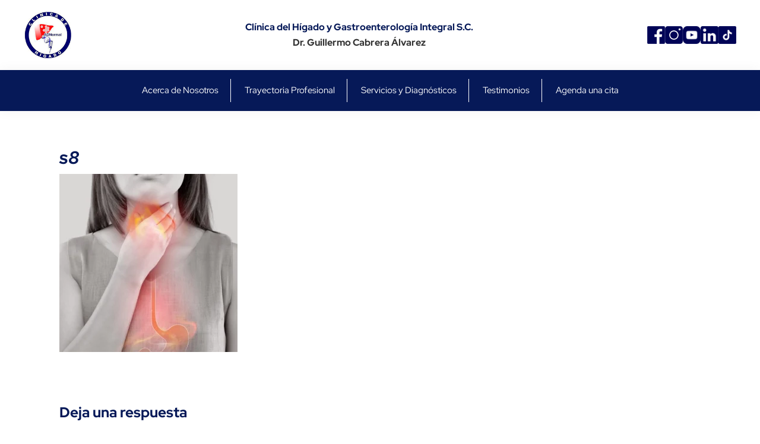

--- FILE ---
content_type: text/css
request_url: https://clinicadehigado.mx/wp-content/themes/clinicaHidalgoyGastroenterologia/assets/css/home.css?ver=6.9
body_size: 1226
content:
@font-face{font-family:'RedHatDisplay-BoldItalic';src:url('fonts/RedHatDisplay-BoldItalic.woff2') format('woff2'),url('fonts/RedHatDisplay-BoldItalic.woff') format('woff');font-weight:bold;font-style:normal;font-display:swap}@font-face{font-family:'RedHatDisplay-Bold';src:url('fonts/RedHatDisplay-Bold.woff2') format('woff2'),url('fonts/RedHatDisplay-Bold.woff') format('woff');font-weight:bold;font-style:normal;font-display:swap}@font-face{font-family:'RedHatDisplay-Regular';src:url('fonts/RedHatDisplay-Regular.woff2') format('woff2'),url('fonts/RedHatDisplay-Regular.woff') format('woff');font-weight:bold;font-style:normal;font-display:swap}@font-face{font-family:'RedHatDisplay-Italic';src:url('fonts/RedHatDisplay-Italic.woff2') format('woff2'),url('fonts/RedHatDisplay-Italic.woff') format('woff');font-weight:bold;font-style:normal;font-display:swap}@font-face{font-family:'RedHatDisplay-Medium';src:url('fonts/RedHatDisplay-Medium.woff2') format('woff2'),url('fonts/RedHatDisplay-Medium.woff') format('woff');font-weight:bold;font-style:normal;font-display:swap}h1,h2,.boldItalic{font-family:'RedHatDisplay-BoldItalic'}p,li,.btn,.regular{font-family:'RedHatDisplay-Regular'}i,input,.italic{font-family:'RedHatDisplay-Italic'}h3,h4,b{font-family:'RedHatDisplay-Bold'}h3.italic,h4.italic,b.italic{font-family:'RedHatDisplay-BoldItalic'}html{font-size:62.5%}body{scroll-behavior:smooth;font-size:1.6rem}html.sr .load-hidden{visibility:hidden}section{padding:6rem 2rem}h1,h2,h3{color:#061958}h1,h2{font-size:2.5rem;position:relative}h1 span,h2 span{display:block;font-size:1.5em;text-transform:uppercase}h1.big,h2.big{font-size:4rem}h1.line,h2.line{padding:2rem;border-left:.2rem solid black}h1.center,h2.center{text-align:center}ul.list li{content:'•'}.container{margin:0 auto;max-width:120rem}.btn{color:white;margin-top:2rem;text-align:center;text-decoration:none;padding:1.1rem 5rem;display:inline-block;background-color:#061958;text-transform:uppercase;transition:all .5s ease-in-out}.btn:hover{background-color:#3c2fd6}.txt-justify p{text-align:justify}.flex{gap:1.5rem;display:flex}.flex.cc{flex-direction:column;justify-content:center}.flex.right{justify-content:flex-end}.flex.left{justify-content:flex-start}.flex.center{justify-content:center}.flex.justify{justify-content:space-between}.flex.align-center{align-items:center;align-content:center}.grid{gap:4rem;display:grid}.grid.column2{grid-template-columns:repeat(2, 1fr)}.grid.column3{grid-template-columns:repeat(3, 1fr)}.mayus{text-transform:uppercase}.blue{color:#061958}.block{display:block}.center{text-align:center}.padding-0{padding:0}.site-header{background-color:#061958;box-shadow:0 0 20px rgba(0,0,0,0.05);padding:0 30px}.site-header .wrap{margin:0 auto;max-width:120rem;display:flex;align-items:center;justify-content:center}#menu-menu-principal li{padding:0 .5rem;font-family:'RedHatDisplay-Regular';border-right:1px solid white}#menu-menu-principal li a{color:white}#menu-menu-principal li:last-of-type{border:0}#top-bar{padding:2rem}#top-bar p{margin:0}@media (max-width:912px){h1,h2{text-align:center}h1.line,h2.line{padding:initial;border-left:none}.container{max-width:95%}.grid.column2{grid-template-columns:1fr}.grid.column3{grid-template-columns:repeat(2, 1fr)}.flex.justify{justify-content:center}.flex.left.m1,.flex.right.m1{justify-content:center}#top-bar .movil{display:none}#menu-menu-principal li{border:none}}@media (max-width:546px){h3{font-size:2rem}.grid.column3{grid-template-columns:1fr}.flex.left{justify-content:center}}@media (max-width:480px){h1.big{font-size:2.1em}h2,h2.big{font-size:2.6rem}h3{font-size:1.8rem}}@media (max-width:394px){h1.big{font-size:2em}}.webp #slider{background:url('../img/slider.webp') no-repeat center center;background-size:cover}.webp #trayectoria{background:url('../img/bg-doctor.webp') no-repeat bottom center;background-size:cover}.webp #pago{background:url('../img/pagos.webp') no-repeat bottom center;background-size:cover}.no-webp #slider{background:url('../img/slider.jpg') no-repeat center center;background-size:cover}.no-webp #trayectoria{background:url('../img/bg-doctor.jpg') no-repeat bottom center;background-size:cover}.no-webp #pago{background:url('../img/pagos.jpg') no-repeat bottom center;background-size:cover}#slider .right{max-width:50%}#slider .box{max-width:47rem}#nosotros div:nth-of-type(1) .group{margin:0 auto;max-width:41rem}#nosotros div:nth-of-type(2) p{margin:0}#nosotros div:nth-of-type(2)>div{background-color:#efefef}#nosotros .label{padding:1.5rem;border-radius:1.5rem}#trayectoria{margin-top:-11rem;padding-top:35rem}#trayectoria ul{padding:0 4rem 6rem}#trayectoria .group{position:relative}#trayectoria .group::before{content:'';right:34%;bottom:0;width:34rem;height:54.8rem;position:absolute;background:url('../img/doctorResp.png') no-repeat center center;background-size:cover}#servicios h2{margin-bottom:5rem}#servicios h3,#servicios p{margin:.5rem 0;text-align:center}#servicios picture,#servicios img{display:block;margin:0 auto}#servicios .btn{width:100%;margin-top:6rem}#testimonios{background-color:#efefef}#testimonios p{margin:0 auto 5rem;max-width:66rem;text-align:center}#pago h2,#pago p{color:white}#pago p{margin:0}#pago img{filter:brightness(100)}#pago .box{position:relative;left:20rem}#pago .box div:nth-of-type(2){margin-left:6rem}#pago .box div:nth-of-type(3){margin-left:12rem}#contacto p{margin:0}#contacto iframe{width:100%}#contacto input,#contacto textarea{border:1px solid black;font-family:'RedHatDisplay-Italic'}#contacto .wpforms-submit-container{display:flex;font-family:'RedHatDisplay-Regular';justify-content:flex-end}#contacto .box{margin:3rem 8rem;max-width:39rem}#contacto .box .flex{margin-top:2rem}footer{background-color:#061958}#botones-movil{display:none}@media (max-width:912px){#trayectoria{padding-top:21rem}#trayectoria .group{min-height:67rem}#pago .box{position:static}#contacto .group p{text-align:center}#contacto .box{margin:0 auto}.joinchat{display:none !important}#botones-movil{bottom:0;width:100%;z-index:200;display:grid;position:fixed;max-height:10rem;background-color:#efefef;grid-template-columns:repeat(2, 1fr)}#botones-movil img{width:5rem}#botones-movil a{padding:3rem}#botones-movil a:active{filter:saturate(30%)}#botones-movil a:nth-of-type(1){background-color:#3c2fd6}#botones-movil a:nth-of-type(2){background-color:#25d366}.site-footer{bottom:6rem;position:relative}}@media (max-width:546px){.webp #slider{background:url('../img/sliderResp.webp') no-repeat center center;background-size:cover}.webp #pago{background:url('../img/pagosResp.webp') no-repeat top center;background-size:cover}.no-webp #slider{background:url('../img/sliderResp.jpg') no-repeat center center;background-size:cover}.no-webp #pago{background:url('../img/pagosResp.jpg') no-repeat top center;background-size:cover}#botones-movil{max-height:8rem}#botones-movil img{width:4rem}#botones-movil a{padding:2.5rem}#slider{margin-bottom:34rem}#slider .container{min-height:20rem;position:relative}#slider .left{bottom:-190%;position:absolute}#trayectoria .group::before{right:0;left:50%;transform:translateX(-50%)}#servicios picture,#servicios img{width:25rem}#pago{padding-top:40rem}#pago .box div:nth-of-type(2),#pago .box div:nth-of-type(3){margin-left:0rem}}@media (max-width:394px){#slider{margin-bottom:36rem}#slider .left{bottom:-203%}}

--- FILE ---
content_type: text/javascript
request_url: https://clinicadehigado.mx/wp-content/themes/clinicaHidalgoyGastroenterologia/assets/js/scrollreveal.min.js?ver=1.0
body_size: 2597
content:
!function(){"use strict";function e(n){return void 0===this||Object.getPrototypeOf(this)!==e.prototype?new e(n):(u=this,u.version="3.3.6",u.tools=new f,u.isSupported()?(u.tools.extend(u.defaults,n||{}),u.defaults.container=t(u.defaults),u.store={elements:{},containers:[]},u.sequences={},u.history=[],u.uid=0,u.initialized=!1):"undefined"!=typeof console&&null!==console&&console.log("ScrollReveal is not supported in this browser."),u)}function t(e){if(e&&e.container){if("string"==typeof e.container)return window.document.documentElement.querySelector(e.container);if(u.tools.isNode(e.container))return e.container;console.log('ScrollReveal: invalid container "'+e.container+'" provided.'),console.log("ScrollReveal: falling back to default container.")}return u.defaults.container}function n(){return++u.uid}function i(e,t){var n=e.config;return"-webkit-transition: "+e.styles.computed.transition+"-webkit-transform "+n.duration/1e3+"s "+n.easing+" "+t/1e3+"s, opacity "+n.duration/1e3+"s "+n.easing+" "+t/1e3+"s; transition: "+e.styles.computed.transition+"transform "+n.duration/1e3+"s "+n.easing+" "+t/1e3+"s, opacity "+n.duration/1e3+"s "+n.easing+" "+t/1e3+"s; "}function o(e){var t,n=e.config,i=e.styles.transform;t="top"===n.origin||"left"===n.origin?/^-/.test(n.distance)?n.distance.substr(1):"-"+n.distance:n.distance,parseInt(n.distance)&&(i.initial+=" translate"+n.axis+"("+t+")",i.target+=" translate"+n.axis+"(0)"),n.scale&&(i.initial+=" scale("+n.scale+")",i.target+=" scale(1)"),n.rotate.x&&(i.initial+=" rotateX("+n.rotate.x+"deg)",i.target+=" rotateX(0)"),n.rotate.y&&(i.initial+=" rotateY("+n.rotate.y+"deg)",i.target+=" rotateY(0)"),n.rotate.z&&(i.initial+=" rotateZ("+n.rotate.z+"deg)",i.target+=" rotateZ(0)"),i.initial+="; opacity: "+n.opacity+";",i.target+="; opacity: "+e.styles.computed.opacity+";"}function r(){if(u.isSupported()){a();for(var e=0;e<u.store.containers.length;e++)u.store.containers[e].addEventListener("scroll",s),u.store.containers[e].addEventListener("resize",s);u.initialized||(window.addEventListener("scroll",s),window.addEventListener("resize",s),u.initialized=!0)}return u}function s(){y(a)}function a(){var e,t;!function(){var e,t,n,i;u.tools.forOwn(u.sequences,function(o){i=u.sequences[o],e=!1;for(var r=0;r<i.elemIds.length;r++)n=i.elemIds[r],d(t=u.store.elements[n])&&!e&&(e=!0);i.active=e})}(),u.tools.forOwn(u.store.elements,function(n){t=u.store.elements[n],e=function(e){var t=e.config.useDelay;return"always"===t||"onload"===t&&!u.initialized||"once"===t&&!e.seen}(t),function(e){if(e.sequence){var t=u.sequences[e.sequence.id];return t.active&&!t.blocked&&!e.revealing&&!e.disabled}return d(e)&&!e.revealing&&!e.disabled}(t)?(t.config.beforeReveal(t.domEl),e?t.domEl.setAttribute("style",t.styles.inline+t.styles.transform.target+t.styles.transition.delayed):t.domEl.setAttribute("style",t.styles.inline+t.styles.transform.target+t.styles.transition.instant),l("reveal",t,e),t.revealing=!0,t.seen=!0,t.sequence&&function(e,t){var n=0,i=0,o=u.sequences[e.sequence.id];o.blocked=!0,t&&"onload"===e.config.useDelay&&(i=e.config.delay);e.sequence.timer&&(n=Math.abs(e.sequence.timer.started-new Date),window.clearTimeout(e.sequence.timer));e.sequence.timer={started:new Date},e.sequence.timer.clock=window.setTimeout(function(){o.blocked=!1,e.sequence.timer=null,s()},Math.abs(o.interval)+i-n)}(t,e)):function(e){if(e.sequence){var t=u.sequences[e.sequence.id];return!t.active&&e.config.reset&&e.revealing&&!e.disabled}return!d(e)&&e.config.reset&&e.revealing&&!e.disabled}(t)&&(t.config.beforeReset(t.domEl),t.domEl.setAttribute("style",t.styles.inline+t.styles.transform.initial+t.styles.transition.instant),l("reset",t),t.revealing=!1)})}function l(e,t,n){var i=0,o=0,r="after";switch(e){case"reveal":o=t.config.duration,n&&(o+=t.config.delay),r+="Reveal";break;case"reset":o=t.config.duration,r+="Reset"}t.timer&&(i=Math.abs(t.timer.started-new Date),window.clearTimeout(t.timer.clock)),t.timer={started:new Date},t.timer.clock=window.setTimeout(function(){t.config[r](t.domEl),t.timer=null},o-i)}function c(e){var t=0,n=0,i=e.offsetHeight,o=e.offsetWidth;do{isNaN(e.offsetTop)||(t+=e.offsetTop),isNaN(e.offsetLeft)||(n+=e.offsetLeft),e=e.offsetParent}while(e);return{top:t,left:n,height:i,width:o}}function d(e){var t=c(e.domEl),n=function(e){return{width:e.clientWidth,height:e.clientHeight}}(e.config.container),i=function(e){if(e&&e!==window.document.documentElement){var t=c(e);return{x:e.scrollLeft+t.left,y:e.scrollTop+t.top}}return{x:window.pageXOffset,y:window.pageYOffset}}(e.config.container),o=e.config.viewFactor,r=t.height,s=t.width,a=t.top,l=t.left,d=a+r,f=l+s;return function(){var t=a+r*o,c=l+s*o,u=d-r*o,y=f-s*o,m=i.y+e.config.viewOffset.top,p=i.x+e.config.viewOffset.left,g=i.y-e.config.viewOffset.bottom+n.height,w=i.x-e.config.viewOffset.right+n.width;return t<g&&u>m&&c<w&&y>p}()||"fixed"===window.getComputedStyle(e.domEl).position}function f(){}var u,y;e.prototype.defaults={origin:"bottom",distance:"20px",duration:500,delay:0,rotate:{x:0,y:0,z:0},opacity:0,scale:.9,easing:"cubic-bezier(0.6, 0.2, 0.1, 1)",container:window.document.documentElement,mobile:!0,reset:!1,useDelay:"always",viewFactor:.2,viewOffset:{top:0,right:0,bottom:0,left:0},beforeReveal:function(e){},beforeReset:function(e){},afterReveal:function(e){},afterReset:function(e){}},e.prototype.isSupported=function(){var e=document.documentElement.style;return"WebkitTransition"in e&&"WebkitTransform"in e||"transition"in e&&"transform"in e},e.prototype.reveal=function(e,s,a,l){var c,d,f,y,m,p;if(void 0!==s&&"number"==typeof s?(a=s,s={}):void 0!==s&&null!==s||(s={}),c=t(s),!(d=function(e,t){return"string"==typeof e?Array.prototype.slice.call(t.querySelectorAll(e)):u.tools.isNode(e)?[e]:u.tools.isNodeList(e)?Array.prototype.slice.call(e):[]}(e,c)).length)return console.log('ScrollReveal: reveal on "'+e+'" failed, no elements found.'),u;a&&"number"==typeof a&&(p=n(),m=u.sequences[p]={id:p,interval:a,elemIds:[],active:!1});for(var g=0;g<d.length;g++)(y=d[g].getAttribute("data-sr-id"))?f=u.store.elements[y]:(f={id:n(),domEl:d[g],seen:!1,revealing:!1}).domEl.setAttribute("data-sr-id",f.id),m&&(f.sequence={id:m.id,index:m.elemIds.length},m.elemIds.push(f.id)),function(e,t,n){t.container&&(t.container=n),e.config?e.config=u.tools.extendClone(e.config,t):e.config=u.tools.extendClone(u.defaults,t),"top"===e.config.origin||"bottom"===e.config.origin?e.config.axis="Y":e.config.axis="X"}(f,s,c),function(e){var t=window.getComputedStyle(e.domEl);e.styles||(e.styles={transition:{},transform:{},computed:{}},e.styles.inline=e.domEl.getAttribute("style")||"",e.styles.inline+="; visibility: visible; ",e.styles.computed.opacity=t.opacity,t.transition&&"all 0s ease 0s"!==t.transition?e.styles.computed.transition=t.transition+", ":e.styles.computed.transition=""),e.styles.transition.instant=i(e,0),e.styles.transition.delayed=i(e,e.config.delay),e.styles.transform.initial=" -webkit-transform:",e.styles.transform.target=" -webkit-transform:",o(e),e.styles.transform.initial+="transform:",e.styles.transform.target+="transform:",o(e)}(f),function(e){var t=e.config.container;t&&-1===u.store.containers.indexOf(t)&&u.store.containers.push(e.config.container),u.store.elements[e.id]=e}(f),u.tools.isMobile()&&!f.config.mobile||!u.isSupported()?(f.domEl.setAttribute("style",f.styles.inline),f.disabled=!0):f.revealing||f.domEl.setAttribute("style",f.styles.inline+f.styles.transform.initial);return!l&&u.isSupported()&&(!function(e,t,n){var i={target:e,config:t,interval:n};u.history.push(i)}(e,s,a),u.initTimeout&&window.clearTimeout(u.initTimeout),u.initTimeout=window.setTimeout(r,0)),u},e.prototype.sync=function(){if(u.history.length&&u.isSupported()){for(var e=0;e<u.history.length;e++){var t=u.history[e];u.reveal(t.target,t.config,t.interval,!0)}r()}else console.log("ScrollReveal: sync failed, no reveals found.");return u},f.prototype.isObject=function(e){return null!==e&&"object"==typeof e&&e.constructor===Object},f.prototype.isNode=function(e){return"object"==typeof window.Node?e instanceof window.Node:e&&"object"==typeof e&&"number"==typeof e.nodeType&&"string"==typeof e.nodeName},f.prototype.isNodeList=function(e){var t=Object.prototype.toString.call(e);return"object"==typeof window.NodeList?e instanceof window.NodeList:e&&"object"==typeof e&&/^\[object (HTMLCollection|NodeList|Object)\]$/.test(t)&&"number"==typeof e.length&&(0===e.length||this.isNode(e[0]))},f.prototype.forOwn=function(e,t){if(!this.isObject(e))throw new TypeError('Expected "object", but received "'+typeof e+'".');for(var n in e)e.hasOwnProperty(n)&&t(n)},f.prototype.extend=function(e,t){return this.forOwn(t,function(n){this.isObject(t[n])?(e[n]&&this.isObject(e[n])||(e[n]={}),this.extend(e[n],t[n])):e[n]=t[n]}.bind(this)),e},f.prototype.extendClone=function(e,t){return this.extend(this.extend({},e),t)},f.prototype.isMobile=function(){return/Android|webOS|iPhone|iPad|iPod|BlackBerry|IEMobile|Opera Mini/i.test(navigator.userAgent)},y=window.requestAnimationFrame||window.webkitRequestAnimationFrame||window.mozRequestAnimationFrame||function(e){window.setTimeout(e,1e3/60)},"function"==typeof define&&"object"==typeof define.amd&&define.amd?define(function(){return e}):"undefined"!=typeof module&&module.exports?module.exports=e:window.ScrollReveal=e}();

--- FILE ---
content_type: text/javascript
request_url: https://clinicadehigado.mx/wp-content/themes/clinicaHidalgoyGastroenterologia/assets/js/main.js?ver=1.0
body_size: -147
content:
// JavaScript
window.sr = ScrollReveal({ reset: false, mobile: false });

var headers = {
    origin: "left",
    distance: "50px",
    duration: 800,
    delay: 180,
    scale: 1,
}
var parrafos = {
    origin: "bottom",
    distance: "50px",
    duration: 900,
    delay: 550,
    scale: 1,
}
var imagen = {
    origin: "right",
    distance: "20px",
    duration: 650,
    delay: 650,
    scale: 1,
}
var enlaces = {
    origin: "bottom",
    distance: "20px",
    duration: 700,
    delay: 550,
    scale: 1,
}


// Generales
sr.reveal('.load-hidden h2', headers);
sr.reveal('.load-hidden iframe', headers);
sr.reveal('.load-hidden h3', imagen);
sr.reveal('.load-hidden p', parrafos);
sr.reveal('.load-hidden picture', imagen);
sr.reveal('.load-hidden source', imagen);
sr.reveal('.load-hidden img', headers);
sr.reveal('.load-hidden a', enlaces);
sr.reveal('.load-hidden div', enlaces);
sr.reveal('.load-hidden li', parrafos);
      
   